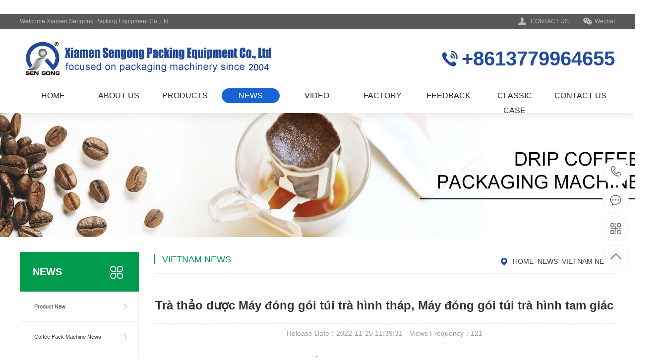

--- FILE ---
content_type: text/html; charset=utf-8
request_url: https://www.quickerpack.com/Vietnam-news/1823.html
body_size: 7095
content:
<!DOCTYPE html PUBLIC "-//W3C//DTD XHTML 1.0 Transitional//EN" "http://www.w3.org/TR/xhtml1/DTD/xhtml1-transitional.dtd">
<html xmlns="http://www.w3.org/1999/xhtml">
<head>
<meta http-equiv="Content-Type" content="text/html; charset=utf-8" />
<title>Trà thảo dược Máy đóng gói túi trà hình tháp, Máy đóng gói túi trà hình tam giác</title>
<meta name="keywords" content="Trà thảo dược Máy đóng gói túi trà hình tháp, Máy đóng gói túi trà hình tam giác" />
<meta name="description" content="Trà thảo dược Máy đóng gói túi trà hình tháp, Máy đóng gói túi trà hình tam giác,Máy đóng gói trà túi lọc kim tự tháp cung cấp nhiều hệ thống cân với độ chính xác hàng đầu, phù hợp lý tưởng với trà lá dài, thảo mộc cũng như bất kỳ loại trà cao cấp nào." />
<meta name="viewport" content="width=1380">
<link href="/skin/css/style.css" rel="stylesheet">
<link href="/skin/css/aos.css" rel="stylesheet">
<link href="/skin/css/common.css" rel="stylesheet">
<script src="/skin/js/jquery.js"></script>
<script src="/skin/js/jquery.superslide.2.1.1.js"></script>
<script src="/skin/js/common.js"></script>
<script src="/skin/js/jquery.tips.js"></script>
<script src="/skin/js/jquery.validator.js"></script>
<script src="/skin/js/zh_cn.js"></script>

</head>
<body>
﻿<!--顶部开始-->

<div class="header_main">
 <div class="header w1200 clearfix">
 <ul class="ksdh fr">
 <li class="lxwm"><s class="icon"></s> <a href="/contact/" title="CONTACT US">CONTACT US</a> </li>
 <span>|</span>
 <li><a class="mobile" href="javascript:;"><s class="icon"></s>Wechat</a>
 <div class="imgbox"><img src="/skin/images/erweima.png" alt="Trà thảo dược Máy đóng gói túi trà hình tháp, Máy đóng gói túi trà hình tam giác"/>
 <p><b>WeChat：+8605925523433</b>Wechat QR code,Contact us</p>
 </div>
 </li>

 </ul>
 <span>Welcome Xiamen Sengong Packing Equipment Co.,Ltd</span></div>
</div>
<!--顶部结束--> 

<!--头部开始-->
<div class="top_main">
 <div class="top w1200 clearfix">
 <div class="logo fl" aos="fade-right" aos-easing="ease" aos-duration="700"><a href="/" title="Trà thảo dược Máy đóng gói túi trà hình tháp, Máy đóng gói túi trà hình tam giác"><img src="/skin/images/logo.png" alt="Trà thảo dược Máy đóng gói túi trà hình tháp, Máy đóng gói túi trà hình tam giác"></a></div>
 <div class="webtel fr" aos="fade-left" aos-easing="ease" aos-duration="700"><span class="icon"></span><b>+8613779964655</b></div>
 </div>
 <!--导航开始-->
 <div id="nav" class="nav w1200">
 <ul class="navlist clearfix">
 	  
 <li id="cur" ><a href="/" title="HOME">HOME</a></li>
  
 <li class="">
 <a href="/about/" title="ABOUT US">ABOUT US</a>
 
 <div class="subnav"> 
 
 <a href="/Sales_network/" title="Sales Network">Sales Network</a> 
 
 <a href="/about01/" title="Cooperation Brand">Cooperation Brand</a> 
 
 </div>
 
 </li>
 
 <li class="">
 <a href="/product/" title="PRODUCTS">PRODUCTS</a>
 
 <div class="subnav"> 
 
 <a href="/Triangle-Tea-Packaging-Machine/" title="Triangle Tea Packaging Machine">Triangle Tea Packaging Machine</a> 
 
 <a href="/Drip-Coffee-Packaging-Machine/" title="Drip Coffee Packaging Machine">Drip Coffee Packaging Machine</a> 
 
 <a href="/Tea-Bag-Packing-Machine/" title="Tea Bag Packing Machine">Tea Bag Packing Machine</a> 
 
 </div>
 
 </li>
 
 <li class="hover">
 <a href="/news/" title="NEWS">NEWS</a>
 
 <div class="subnav"> 
 
 <a href="/news1/" title="Product New">Product New</a> 
 
 <a href="/drip-coffee-bag-packing-machine/" title="Coffee Pack Machine News">Coffee Pack Machine News</a> 
 
 <a href="/Tea-Bag-Pack-Machine/" title="Tea Pack Machine News">Tea Pack Machine News</a> 
 
 </div>
 
 </li>
 
 <li class="">
 <a href="/Video/" title="VIDEO">VIDEO</a>
 
 </li>
 
 <li class="">
 <a href="/Factory_Shots/" title="FACTORY">FACTORY</a>
 
 </li>
 
 <li class="">
 <a href="/messages/" title="FEEDBACK">FEEDBACK</a>
 
 </li>
 
 <li class="">
 <a href="/CLASSIC_CASE/" title="CLASSIC CASE">CLASSIC CASE</a>
 
 </li>
 
 <li class="">
 <a href="/contact/" title="CONTACT US">CONTACT US</a>
 
 </li>
 
 </ul>
 </div>
 <!--导航结束--> 
</div>
<!--头部结束-->  
<!--内页大图开始-->
<div class="nybanner" style="background-image: url(/skin/images/nybanner2.jpg);"></div>
<!--内页大图结束-->
<div class="wrapper">
 <div class="w1200 clearfix"> ﻿<div class="left fl"> 
 <!--栏目分类开始-->
 <div class="submenubox">
 <div class="left_title"><s class="icon fr"></s>
 <h3>NEWS</h3>
 </div>
 <div class="submenu">
 <ul class="list">
             
        
 <li><a href="/news1/" class="sub1">Product New</a></li>
        
            
        
 <li><a href="/drip-coffee-bag-packing-machine/" class="sub1">Coffee Pack Machine News</a></li>
        
            
        
 <li><a href="/Tea-Bag-Pack-Machine/" class="sub1">Tea Pack Machine News</a></li>
        
    
 </ul>
 </div>
 </div>
 <!--栏目分类结束--> 
 
 <!--推荐产品开始-->
 <div class="leftbox leftnews">
 <div class="left_title">
 <h3>Recommended Products</h3>
 </div>
 <div class="leftprocomt clearfix">
 <ul>
  
 
 <li> <a href="/Triangle-Tea-Packaging-Machine/16.html" title="C21DX Automatic Pyramid Tea Bag Packing Machine with Outer Envelope"><img src="/uploads/210201/2-210201153QT53.jpg" alt="C21DX Automatic Pyramid Tea Bag Packing Machine with Outer Envelope">
 <p >C21DX Automatic Pyramid Tea Ba···</p>
 </a></li>
  
  
 
 <li style="margin-right:0px;"> <a href="/Tea-Bag-Packing-Machine/49.html" title="C18 Automatic Multi-function Tea Bag Packing Machine"><img src="/static/upload/image/20230505/1683270169172897.jpg" alt="C18 Automatic Multi-function Tea Bag Packing Machine">
 <p >C18 Automatic Multi-function T···</p>
 </a></li>
  
  
 
 <li> <a href="/Drip-Coffee-Packaging-Machine/39.html" title="C19D Automatic Drip Coffee Bag Packing Machine with Outer En"><img src="/static/upload/image/20230505/1683269938918084.jpg" alt="C19D Automatic Drip Coffee Bag Packing Machine with Outer En">
 <p >C19D Automatic Drip Coffee Bag···</p>
 </a></li>
  
  
 
 <li style="margin-right:0px;"> <a href="/Triangle-Tea-Packaging-Machine/157.html" title="C87DX Pyramid Herbal Tea Bag Tea Packing Machine with Outer Envelop"><img src="/static/upload/image/20220719/1658196691911780.jpg" alt="C87DX Pyramid Herbal Tea Bag Tea Packing Machine with Outer Envelop">
 <p >C87DX Pyramid Herbal Tea Bag T···</p>
 </a></li>
  
 
 </ul>
 </div>
 </div>
 <!--推荐产品结束--> 
 
 <!--联系我们开始-->
 <div class="leftbox">
 <div class="left_title">
 <h3>Contact us</h3>
 </div>
 <div class="cont">
 <div class="img"><img src="/skin/images/erweima.png" alt="Trà thảo dược Máy đóng gói túi trà hình tháp, Máy đóng gói túi trà hình tam giác"/></div>
 <strong>Email：</strong>sales@quickerpack.com<br>
 <strong>TEL：</strong>+8613779964655<br>
 <strong>Add：</strong>228, Tianfeng Road, North Industrial Zone, Jimei District, Xiamen, Fujian, China. <a class="zx" href="http://wpa.qq.com/msgrd?v=3&uin=13967956&site=qq&menu=yes"><em class="icon"></em>Online consultation</a></div>
 </div>
 <!--联系我们结束--> 
</div>

 <div class="right fr showNews">
 <div class="right_title clearfix">
 <div class="sitepath fr"> <em class="home icon"></em><a href="/">Home</a>><a href="/news/">NEWS</a>><a href="/Vietnam-news/">Vietnam news</a></div>
 <h3>Vietnam news</h3>
 </div>
 <!--文章内容开始-->
 <div class="cont single">
 <div class="arctitle">
 <h1 class="title">Trà thảo dược Máy đóng gói túi trà hình tháp, Máy đóng gói túi trà hình tam giác</h1>
 <div class="mark"><span>Release Date：2022-11-25 11:39:31</span>　<span>Views Frequency：<i id="hits">121</i></span></div>
 </div>
 <div class="showContxt"> <p style="white-space: normal;">C28DX Máy đóng gói dạng kim tự tháp nylon/túi phẳng bên trong và bên ngoài tự động</p><p style="white-space: normal;">&nbsp;</p><p style="white-space: normal;"><img src="https://www.quickerpack.com/static/upload/image/20221125/1669346483186541.png" title="Máy đóng gói túi trà hình tam giác" alt="Máy đóng gói túi trà hình tam giác" width="592" height="404" style="width: 592px; height: 404px;"/></p><p style="white-space: normal;"><br/></p><p style="white-space: normal;">lỨng dụng:</p><p style="white-space: normal;">Nó phù hợp cho bao bì túi trà bên trong và bên ngoài cho các sản phẩm như trà lá rời, trà thảo mộc, trà chăm sóc sức khỏe, trà hoa và trà địa phương Trung Quốc như Darjeeling, Assam, Ceylon, v.v.</p><p style="white-space: normal;">tôi Tính năng:</p><p style="white-space: normal;">1. Vật liệu đóng gói của túi bao bì tam giác là nylon, vải không dệt nhập khẩu từ Nhật Bản, không độc hại, không vi khuẩn, chịu nhiệt và là vật liệu cấp thực phẩm chất lượng cao, phù hợp với tiêu chuẩn kiểm tra an toàn quốc gia của chúng tôi.</p><p style="white-space: normal;">2. Máy sử dụng phương pháp niêm phong độc đáo - siêu âm, có thể niêm phong chặt chẽ, an toàn và giảm chiều rộng của mép thừa, tránh lãng phí vật liệu đóng gói.</p><p style="white-space: normal;">tôi Dữ liệu kỹ thuật:</p><p style="white-space: normal;">Loại máy: Dòng máy đóng gói túi trà</p><p style="white-space: normal;">Kiểu máy: C28DX</p><p style="white-space: normal;">Tên máy tính: C28DX Máy đóng gói túi nylon / túi phẳng bên trong và bên ngoài tự động</p><p style="white-space: normal;">Tốc độ đóng gói: 30～50 bao/phút</p><p style="white-space: normal;">Phạm vi chiết rót: 1～10g</p><p style="white-space: normal;">Độ chính xác: ±0.1g/túi</p><p style="white-space: normal;">Chiều rộng cuộn đóng gói: 140, 160, 180(mm)</p><p style="white-space: normal;">Kích thước túi ngoài: W: 80-100mm, L: 90-120mm</p><p style="white-space: normal;">Phương pháp niêm phong: Cắt và niêm phong bằng siêu âm</p><p style="white-space: normal;">Số lượng thiết bị niêm phong: 2 bộ</p><p style="white-space: normal;">Nguồn điện: 220V , 50Hz, 1.85KW</p><p style="white-space: normal;">Cấp khí: 0.6MPa (có thể cấp khí bằng máy nén khí)</p><p style="white-space: normal;">Kích thước: 3000*900*2350mm(L*W*H)</p><p style="white-space: normal;">Trọng lượng máy: 700KGS</p><p style="white-space: normal;">Trà thảo dược Máy đóng gói túi trà hình tháp, Máy đóng gói túi trà hình tam giác</p><p style="white-space: normal;"><br/></p><p style="white-space: normal;"><img alt="" src="https://www.quickerpack.com/uploads/210420/2-210420153930U5.jpg" style="-webkit-tap-highlight-color: rgba(255, 255, 255, 0); margin: 0px; border: 0px; color: rgb(51, 51, 51); font-family: &quot;microsoft yahei&quot;, &quot;Helvetica Neue&quot;, Helvetica, Arial, sans-serif; font-size: 14px; width: 790px; height: 422px;"/><img alt="" src="https://www.quickerpack.com/uploads/210420/2-21042015394E24.jpg" style="-webkit-tap-highlight-color: rgba(255, 255, 255, 0); margin: 0px; border: 0px; color: rgb(51, 51, 51); font-family: &quot;microsoft yahei&quot;, &quot;Helvetica Neue&quot;, Helvetica, Arial, sans-serif; font-size: 14px; width: 790px; height: 779px;"/><img alt="" src="https://www.quickerpack.com/uploads/allimg/210204/2-210204091516191.jpg" style="-webkit-tap-highlight-color: rgba(255, 255, 255, 0); margin: 0px; border: 0px; color: rgb(51, 51, 51); font-family: &quot;microsoft yahei&quot;, &quot;Helvetica Neue&quot;, Helvetica, Arial, sans-serif; font-size: 14px;"/><img alt="" src="https://www.quickerpack.com/uploads/allimg/210204/2-210204091524937.jpg" style="-webkit-tap-highlight-color: rgba(255, 255, 255, 0); margin: 0px; border: 0px; color: rgb(51, 51, 51); font-family: &quot;microsoft yahei&quot;, &quot;Helvetica Neue&quot;, Helvetica, Arial, sans-serif; font-size: 14px;"/><img alt="" src="https://www.quickerpack.com/uploads/allimg/210204/2-210204091532524.jpg" style="-webkit-tap-highlight-color: rgba(255, 255, 255, 0); margin: 0px; border: 0px; color: rgb(51, 51, 51); font-family: &quot;microsoft yahei&quot;, &quot;Helvetica Neue&quot;, Helvetica, Arial, sans-serif; font-size: 14px;"/><img alt="" src="https://www.quickerpack.com/uploads/allimg/210204/2-210204091541B2.jpg" style="-webkit-tap-highlight-color: rgba(255, 255, 255, 0); margin: 0px; border: 0px; color: rgb(51, 51, 51); font-family: &quot;microsoft yahei&quot;, &quot;Helvetica Neue&quot;, Helvetica, Arial, sans-serif; font-size: 14px;"/><img alt="" src="https://www.quickerpack.com/uploads/allimg/210202/2-210202135A3Q7.jpg" style="-webkit-tap-highlight-color: rgba(255, 255, 255, 0); margin: 0px; border: 0px; color: rgb(51, 51, 51); font-family: &quot;microsoft yahei&quot;, &quot;Helvetica Neue&quot;, Helvetica, Arial, sans-serif; font-size: 14px; width: 790px; height: 914px;"/><img alt="" src="https://www.quickerpack.com/uploads/allimg/210202/2-210202135F2242.jpg" style="-webkit-tap-highlight-color: rgba(255, 255, 255, 0); margin: 0px; border: 0px; color: rgb(51, 51, 51); font-family: &quot;microsoft yahei&quot;, &quot;Helvetica Neue&quot;, Helvetica, Arial, sans-serif; font-size: 14px; width: 790px; height: 966px;"/><img alt="" src="https://www.quickerpack.com/uploads/allimg/210702/2-210F2163520307.jpg" style="-webkit-tap-highlight-color: rgba(255, 255, 255, 0); margin: 0px; border: 0px; color: rgb(51, 51, 51); font-family: &quot;microsoft yahei&quot;, &quot;Helvetica Neue&quot;, Helvetica, Arial, sans-serif; font-size: 14px; width: 790px; height: 704px;"/><img alt="" src="https://www.quickerpack.com/uploads/allimg/210202/2-210202135I3296.jpg" style="-webkit-tap-highlight-color: rgba(255, 255, 255, 0); margin: 0px; border: 0px; color: rgb(51, 51, 51); font-family: &quot;microsoft yahei&quot;, &quot;Helvetica Neue&quot;, Helvetica, Arial, sans-serif; font-size: 14px; width: 790px; height: 636px;"/><img alt="" src="https://www.quickerpack.com/uploads/allimg/210202/2-210202135J2Z9.jpg" style="-webkit-tap-highlight-color: rgba(255, 255, 255, 0); margin: 0px; border: 0px; color: rgb(51, 51, 51); font-family: &quot;microsoft yahei&quot;, &quot;Helvetica Neue&quot;, Helvetica, Arial, sans-serif; font-size: 14px; width: 790px; height: 772px;"/><img alt="" src="https://www.quickerpack.com/uploads/allimg/210906/2-210Z611431R10.jpg" style="-webkit-tap-highlight-color: rgba(255, 255, 255, 0); margin: 0px; border: 0px; color: rgb(51, 51, 51); font-family: &quot;microsoft yahei&quot;, &quot;Helvetica Neue&quot;, Helvetica, Arial, sans-serif; font-size: 14px; width: 790px; height: 627px;"/></p><div class="container5" style="white-space: normal;"><iframe width="962" height="541" src="https://www.youtube.com/embed/PP9SRu87MaY?rel=0" frameborder="0" allowfullscreen="" class="video"></iframe></div> 
 <!--留言开始--> 
<div class="contents">
 <div class="met-feedback">
 <div class="met-feedback-body">
 <form class="form_book" action="/message/" enctype="multipart/form-data" method="post">

 <div class="form-group">
 <div><p>Get the latest price? We'll respond as soon as possible(within 12 hours)</p>
 <input name="contacts" id="name" class="form-control" type="text" placeholder="What's your name?">
 </div>
 </div>
 <div class="form-group">
 <div>
 <input name="mobile" id="tel" class="form-control" type="text" placeholder="Best contact number:">
 </div>
 </div>
 <div class="form-group">
 <div>
 <input name="email" id="email" class="form-control" type="text" placeholder="Your best contact email:">
 </div>
 </div>
 <div class="form-group">
 <div> 
 <textarea name="content" id="content" class="form-control" placeholder="What do you wish to enquire about?" data-fv-notempty="true" rows="5"></textarea> 
 </div>
 </div>

 <div class="form-group margin-bottom-0">
 <input type="submit" id="tj" class="btn btn-primary btn-lg btn-block btn-squared" value="Send Message">
 </div>
 </form>
 <script>
				$(function(){
					$('#tj').click(function(){
						//alert(1)
						if($('#name').val()==''){alert('Please enter your name.'); $("#name").focus(); return false;}
						if ($("#tel").val()=="") { alert("Please enter your mobile phone."); $("#tel").focus(); return false;} 
						if ($("#email").val()=="") { alert("Please enter your e-mail."); return false;} 
						if (!$("#email").val().match(/^\w+((-\w+)|(\.\w+))*\@[A-Za-z0-9]+((\.|-)[A-Za-z0-9]+)*\.[A-Za-z0-9]+$/)) { alert("E-mail format is incorrect."); $("#email").focus(); return false;} 
						if($('#content').val()==''){alert('Please enter the message content！');return false;}
					})
				})
			</script>
 </div>
 </div>
 </div>

 <!--留言结束--> 


</div>

 </div>
 <!--文章内容结束--> 
 </div>
 </div>
</div>
﻿<!--页尾开始-->

<div class="footer_main"> 

 
 <div class="bottom_main" aos="fade-up" aos-easing="ease" aos-duration="700">
 <div class="bottom w1200 clearfix"> 
 <!--底部导航开始-->
 <div class="bNav fl"> 
 
 <dl class="item" >
 <dt><a href="/about/" title="ABOUT US">ABOUT US</a></dt>
 
 <dd><a href="/Sales_network/" title="Sales Network">Sales Network</a></dd>
 
 <dd><a href="/about01/" title="Cooperation Brand">Cooperation Brand</a></dd>
 
 </dl>
 
 <dl class="item" >
 <dt><a href="/product/" title="PRODUCTS">PRODUCTS</a></dt>
 
 <dd><a href="/Triangle-Tea-Packaging-Machine/" title="Triangle Tea Packaging Machine">Triangle Tea Packaging Machine</a></dd>
 
 <dd><a href="/Drip-Coffee-Packaging-Machine/" title="Drip Coffee Packaging Machine">Drip Coffee Packaging Machine</a></dd>
 
 <dd><a href="/Tea-Bag-Packing-Machine/" title="Tea Bag Packing Machine">Tea Bag Packing Machine</a></dd>
 
 <dd><a href="/Shrink-Wrapping-Machine/" title="Shrink Wrapping Machine">Shrink Wrapping Machine</a></dd>
 
 <dd><a href="/Multilane-Packing-Machine/" title="Multilane Packing Machine">Multilane Packing Machine</a></dd>
 
 <dd><a href="/Granule-Packing-Machine/" title="Granule Packing Machine">Granule Packing Machine</a></dd>
 
 <dd><a href="/Powder-Packing-Machine/" title="Powder Packing Machine">Powder Packing Machine</a></dd>
 
 <dd><a href="/Others/" title="Others">Others</a></dd>
 
 </dl>
  </div>
 <!--底部导航结束--> 
 
 <!--联系方式开始-->
 <div class="contact_info fl">
 <p class="p1">Counseling Hotline</p>
 <p class="dh">+8613779964655</p>
 <p class="tel">E-Mail：sales@quickerpack.com</p>
 <p class="tel">Mobile：+8613779964655</p>
 <p class="tel">TEL：+8613779964655</p>
 <p class="tel">Addess：228, Tianfeng Road, North Industrial Zone, Jimei District, Xiamen, Fujian, China.</p>
 </div>
 <!--联系方式结束--> 
 
 <!--二维码开始--> 
 <!---->
 <div class="ewm fl">
 <dl>
 <dt><img src="/skin/images/erweima.png"/></dt>
 <dd>Wechat QR code</dd>
 </dl>
 </div>
 <!--二维码结束--> 
 </div>
 </div>
 
 <!--版权开始-->
 <div class="copyright_main">
 <div class="copyright w1200 clearfix">
 <p class="fl">CopyRight 2004-2025 Xiamen Sengong Packing Equipment Co.,Ltd All Rights Reserved　 <a href="/sitemap.xml" target="_blank">XML MAP</a> </p>
 <p class="fr"><a href="https://www.quickerpack.com/" target="_blank" title="Pyramid tea bag packing machine">Pyramid tea bag packing machine</a>
 <p class="fr"><a href="https://www.quickerpack.com/" target="_blank" title="Drip coffee bag packing machine">Drip coffee bag packing machine</a>　<!--统计代码放置--><script charset="UTF-8" id="LA_COLLECT" src="//sdk.51.la/js-sdk-pro.min.js"></script>
<script>LA.init({id: "JhPlzgz3VEymUX5x",ck: "JhPlzgz3VEymUX5x"})</script></p>
 </div>
 </div>
 <!--版权结束--> 
</div>
<!--页尾结束--> 

<!--浮动客服开始-->
<dl class="toolbar" id="toolbar">
 <dd><a class="slide tel slide-tel" href="javascritp:void(0);"><i><span></span></i>+8613779964655</a></dd>
 <dd><a href="https://www.quickerpack.com/message/"><i class="qq"><span></span></i></a></dd>
 <dd><i class="code"><span></span></i>
 <ul class="pop pop-code">
 <li><img src="/skin/images/erweima.png"/>
 <h3><b>Wechat：+8605925523433</b>Wechat QR code</h3>
 </li>
 </ul>
 </dd>
 <dd> <a href="javascript:;"><i id="gotop" class="top"><span></span></i></a></dd>
</dl>
<!--浮动客服结束--> 
<script src="/skin/js/aos.js"></script> 
<script src="/skin/js/app.js"></script> 
<script type="text/javascript">
 AOS.init({
 easing: 'ease-out-back',
 duration: 1000
});
</script>
<!-- Go to www.addthis.com/dashboard to customize your tools -->
<script type="text/javascript" src="//s7.addthis.com/js/300/addthis_widget.js#pubid=ra-578debc08e219330"></script>

</body>
</html>

--- FILE ---
content_type: text/css
request_url: https://www.quickerpack.com/skin/css/style.css
body_size: 12847
content:

@charset "UTF-8";
body {
	overflow-x: hidden;
	overflow-y: auto;
}
body, p, form, textarea, h1, h2, h3, h4, h5, dl, dd {
	margin: 0px;
}
input, button, ul, ol {
	margin: 0px;
	padding: 0px;
}
body, input, button, form {
	font-size: 14px;
	line-height: 28px;
	font-family: "microsoft yahei", 'Helvetica Neue', Helvetica, Arial, sans-serif;
	color: #333;
}
h1, h2, h3, h4, h5, h6, font {
	font-weight: normal;
}
ul, ol, li {
	list-style: none;
}
input {
	background: none;
	border: 0 none;
}
img, iframe {
	border: 0px;
}
em, i {
	font-style: normal;
}
button, input, select, textarea {
	font-size: 100%;
}
table {
	border-collapse: collapse;
	border-spacing: 0;
}
.red {
	color: #e74037;
}
.fl {
	float: left;
}
.fr {
	float: right;
}
.tac {
	text-align: center;
}
.tar {
	text-align: right;
}
.poa {
	position: absolute;
}
.por {
	position: relative;
}
.hidden {
	display: none;
}
.hide {
	display: none !important;
}
.w1200 {
	width: 1200px;
	margin: 0 auto;
}
.g-ico {
	background: url(../images/g-ico.png) no-repeat;
	display: inline-block;
	vertical-align: middle;
}
.icon {
	vertical-align: middle;
	background: url(../images/icon.png) no-repeat;
	display: inline-block;
}
a {
	color: #333;
	text-decoration: none;
}
a:hover {
	color: #009b4c;
	text-decoration: none;
}
a:visited {
	text-decoration: none;
}
.ease, .ease * {
	-webkit-transition: all ease 300ms;
	-moz-transition: all ease 300ms;
	-ms-transition: all ease 300ms;
	-o-transition: all ease 300ms;
	transition: all ease 300ms;
}
.noease, .noease * {
	-webkit-transition: none;
	-moz-transition: none;
	-ms-transition: none;
	-o-transition: none;
	transition: none;
}
:-moz-placeholder {
color: #cccccc;
}
::-moz-placeholder {
color: #cccccc;
}
input:-ms-input-placeholder, textarea:-ms-input-placeholder {
color: #cccccc;
}
input::-webkit-input-placeholder, textarea::-webkit-input-placeholder {
color: #cccccc;
}
/*清除浮动*/
.clearfix {
*zoom: 1;
}
.clearfix:after {
	visibility: hidden;
	display: block;
	font-size: 0;
	content: " ";
	clear: both;
	height: 0;
}
.global-wrap {
	position: relative;
	min-height: 100%;
	clear: both;
}
.ielt7 .global-wrap {
	height: 100%;
}
.content-wrapper {
	width: 1220px;
	margin: 0 auto;
}
@media screen and (min-width: 1460px) {
.content-wrapper {
	width: 1460px;
}
}
/***************top and bottom css*********************/
.dialog-layout {
	width: 100%;
	height: 100%;
	position: fixed;
	z-index: 100;
	top: 0;
	left: 0;
	background: #000;
	opacity: 0.3;
	filter: alpha(opacity=30);
}
/*header_main*/
.header_main {
	width: 100%;
	position: relative;
	z-index: 999;
	background: #595959;
	height: 30px;
	line-height: 30px;
	font-size: 12px;
	color: #b8b8b8;
}
.header_main .header {
	position: relative;
}
.header_main .ksdh {
	color: #b8b8b8;
}
.header_main .ksdh li {
	display: inline-block;
	color: #b8b8b8;
	line-height: 30px;
	position: relative;
}
.header_main .ksdh li a {
	display: inline-block;
	color: #b8b8b8;
}
.header_main .ksdh li s {
	display: block;
	width: 45px;
	height: 40px;
}
.header_main .ksdh a:hover {
	color: #009b4c;
}
.header_main .ksdh .lxwm s {
	background-position: -60px 0;
	width: 18px;
	height: 18px;
	display: inline-block;
	margin-right: 5px;
}
.header_main .ksdh .wzmap s {
	background-position: -90px 0;
	width: 17px;
	height: 18px;
	display: inline-block;
	margin-right: 5px;
}
.header_main .ksdh .mobile s {
	background-position: 0 0;
	width: 18px;
	height: 18px;
	display: inline-block;
	margin-right: 5px;
}
.header_main .ksdh span {
	display: inline-block;
	padding: 0 10px;
	color: #999;
}
.header_main li .imgbox {
filter: progid:DXImageTransform.Microsoft.Shadow(color=#4c91c0, direction=120, strength=5);
	opacity: 0;
	visibility: hidden;
	transition: all .6s ease 0s;
	transform: translate3d(0, 10px, 0);
	-moz-transform: translate3d(0, 10px, 0);
	-webkit-transform: translate3d(0, 10px, 0);
}
.header_main li:hover .imgbox {
	opacity: 1;
	visibility: visible;
	transform: translate3d(0, 0, 0);
	-moz-transform: translate3d(0, 0, 0);
	-webkit-transform: translate3d(0, 0, 0);
}
.header_main .imgbox {
	width: 160px;
	position: absolute;
	background: #fff;
	-moz-border-radius: 5px;
	-webkit-border-radius: 5px;
	border-radius: 0 0 5px 5px;
	text-align: center;
	color: #009b4c;
	padding: 10px;
	top: 30px;
	left: -15px;
	box-shadow: 0 2px 20px rgba(0, 0, 0, 0.1);
}
.header_main .imgbox img {
	width: 160px;
	height: 160px;
	display: block;
	margin: 0 auto;
}
.header_main .imgbox p {
	font-size: 16px;
	line-height: 20px;
}
.header_main .imgbox p b {
	display: block;
	font-size: 14px;
	font-weight: normal;
	line-height: 20px;
}
/*top_mian*/
.top_main {
	width: 100%;
	background: #fff;
	box-shadow: 0 2px 20px rgba(0, 0, 0, 0.1);
	position: relative;
	z-index: 10;
}
.top_main .top {
	padding-top: 20px;
}
.top_main .webtel {
	padding-top: 20px;
}
.top_main .webtel span {
	width: 32px;
	height: 32px;
	display: inline-block;
	margin-right: 8px;
	background-position: 0 -30px;
}
.top_main .webtel b {
	font-size: 40px;
	color: #21499d;
	display: inline-block;
	font-family: "AvantGardeITVbyBT Book", arial;
	line-height: 40px;
	vertical-align: middle;
}
.top_main .logo {
	display: block;
}
.top_main .logo a {
	display: block;
}
.top_main .logo img {
	width: 100%;
	height: 100%;
	display: block;
}
.top_main .nav {
	line-height: 54px;
}
.top_main .nav li {
	float: left;
	display: inline-block;
	list-style: none;
	font-size: 16px;
	text-align: center;
	position: relative;
	padding: 20px 8px;
}
.top_main .nav li a {
	width: 117px;
	display: block;
	text-align: center;
	position: relative;
	color: #222;
	height: 30px;
	line-height: 30px;
	-moz-border-radius: 30px;
	-webkit-border-radius: 30px;
	border-radius: 30px;
}
.top_main .nav li.hover a, .top_main .nav li:hover a {
	color: #fff;
	background: #1864d6;
}
.top_main .nav li .subnav {
	background: #fff;
	border-top: 2px solid #0b3677;
	box-shadow: 0 13px 42px 11px rgba(0, 0, 0, 0.05);
	height: auto;
	left: 0;
	overflow: hidden;
	position: absolute;
	top: 100%;
	width: 100%;
	z-index: 199;
}
.top_main .nav li .subnav {
filter: progid:DXImageTransform.Microsoft.Shadow(color=#4c91c0, direction=120, strength=5);
	opacity: 0;
	visibility: hidden;
	transition: all .6s ease 0s;
	transform: translate3d(0, 10px, 0);
	-moz-transform: translate3d(0, 10px, 0);
	-webkit-transform: translate3d(0, 10px, 0);
}
.top_main .nav li:hover .subnav {
	opacity: 1;
	visibility: visible;
	transform: translate3d(0, 0, 0);
	-moz-transform: translate3d(0, 0, 0);
	-webkit-transform: translate3d(0, 0, 0);
}
.top_main .nav li .subnav a {
	-moz-border-radius: 0;
	-webkit-border-radius: 0;
	border-radius: 0;
	color: #666;
	display: block;
	font-size: 13px;
	font-weight: 500;
	line-height: 40px;
	height: 40px;
	padding: 0;
	transition: all 0.2s ease-in-out 0s;
	width: 100%;
	border-bottom: 1px solid #eee;
	background: #fff;
}
.top_main .nav li .subnav a:hover {
	color: #63b670;
	background: #f9f9f9;
	text-indent: 10px;
}
.contactPage {
	padding: 0 0 0;
}
.contactPage .bcontact {
	padding-top: 30px;
	margin-bottom: 30px;
}
.contactPage .txtcon img {
	max-width: 100%;
}
.contactPage .t2 {
	padding: 58px 0 48px;
	text-align: center;
}
.contactPage .t2 .titb {
	font-size: 30px;
	margin-bottom: 16px;
}
.contactPage .t2 .txt {
	font-size: 14px;
	line-height: 24px;
}
.contactPage .t2 .txt span {
	font-weight: bold;
	color: #009b4c;
	padding: 0 5px;
}
.contactPage .t2 .entit {
	text-transform: uppercase;
	font-size: 18px;
	color: #999;
}
.contactPage .mapArea {
	width: 100%;
	height: 400px;
	margin-top: 40px;
}
.contactPage .mapArea #allmap {
	width: 100%;
	height: 400px;
}
.formData {
	padding-bottom: 20px;
}
.formData .item {
	float: left;
	color: #999;
	font-weight: normal;
	width: 425px;
	height: 56px;
	line-height: 56px;
	border: 1px solid #e5e5e5;
	margin-right: 76px;
	margin-bottom: 45px;
	position: relative;
}
.formData .item label {
	padding-left: 15px;
	position: absolute;
	left: 0;
	top: 0;
	z-index: 11;
	text-align: center;
	display: block;
	margin: 0;
	height: 56px;
	line-height: 56px;
	font-size: 18px;
	color: #cccccc;
}
.formData .item input {
	outline: none;
	line-height: 38px;
	height: 38px;
	font-size: 18px;
}
.formData .item .txt {
	width: 355px;
	height: 56px;
	line-height: 56px;
	display: block;
	background: none;
	padding-left: 70px;
	border: 0 none;
	color: #999;
}
.formData .item .red {
	position: absolute;
	right: 15px;
	top: 0;
	color: #ff0000;
	z-index: 11;
}
.formData .item.mr0 {
	margin-right: 0;
}
.formData .msg-box {
	position: absolute;
	left: 0;
	top: 0px;
}
.formData .liuyan {
	width: 928px;
	height: 260px;
	border: 1px solid #e5e5e5;
	float: left;
}
.formData .liuyan label {
	text-align: right;
	display: block;
}
.formData .liuyan textarea {
	width: 908px;
	height: 234px;
	line-height: 35px;
	padding: 12px 10px;
	text-indent: 100px;
	font-size: 18px;
	font-family: "microsoft yahei";
	color: #333;
	border: 0 none;
	overflow: hidden;
	background: none;
	resize: none;
	display: block;
	outline: none;
}
.formData .bot {
	width: 100%;
}
.formData .sub {
	width: 232px;
	line-height: 54px;
	margin-right: 2px;
	text-align: center;
	background: #009b4c;
	border: 2px solid #009b4c;
	color: #FFF;
	cursor: pointer;
	font-size: 18px;
	display: block;
	-webkit-transition: all ease 300ms;
	-moz-transition: all ease 300ms;
	-ms-transition: all ease 300ms;
	-o-transition: all ease 300ms;
	transition: all ease 300ms;
}
.formData .sub:hover {
	color: #009b4c;
	background: none;
}
.formData .yzm {
	width: 432px;
}
.formData .yzm .txt {
	padding-left: 80px;
}
.formData .yzm img {
	position: absolute;
	right: 0;
	top: 0;
	height: 56px;
	border: 0px;
	display: block;
}
/*footer_main*/
.footer_main {
	width: 100%;
	padding-bottom: 0;
	background: #0b3677;
	color: #fff;
	border-top: 8px solid #0c469c;
}
.footer_main .links {
	padding: 20px 0;
	font-size: 16px;
	border-bottom: 1px solid #0e49a2;
}
.footer_main .links span {
	color: #fff;
	font-weight: bold;
	display: inline-block;
}
.footer_main .links a {
	display: inline-block;
	font-size: 14px;
	color: #fff;
	padding-right: 10px;
}
.footer_main .links a:hover {
	color: #ed8e06;
}
.bottom_main {
	border-top: 1px solid #20803f;
	padding: 56px 0;
}
.bottom_main .bNav {
	width: 558px;
	height: 180px;
	border-right: 1px solid #186631;
}
.bottom_main .bNav dl {
	display: inline-block;
	float: left;
	width: 240px;
	overflow: hidden;
	text-align: left;
	padding-top: 10px;
}
.bottom_main .bNav dl dt {
	height: 16px;
	display: block;
	padding-bottom: 25px;
}
.bottom_main .bNav dl dt a {
	display: block;
	font-size: 16px;
	color: #fff;
	line-height: 16px;
}
.bottom_main .bNav dl dd {
	display: block;
	height: 14px;
	padding-bottom: 14px;
}
.bottom_main .bNav dl dd a {
	display: block;
	font-size: 14px;
	color: #fff;
	line-height: 14px;
}
.bottom_main .bNav dl dd a:hover {
	color: #ed8e06;
}
.bottom_main .ewm {
	width: 140px;
	height: 180px;
	text-align: center;
	padding-left: 35px;
	border-left: 1px solid #20803f;
}
.bottom_main .ewm dl {
	float: left;
	display: block;
	margin-right: 30px;
}
.bottom_main .ewm dl:nth-child(2) {
	margin-right: 0px;
}
.bottom_main .ewm dl:first-child+dl {
	margin-right: 0px;
}
.bottom_main .ewm dl dt {
	width: 140px;
	height: 140px;
	background-color: #fff;
	text-align: center;
}
.bottom_main .ewm dl dt img {
	width: 130px;
	height: 130px;
	display: inline-block;
	background-size: 100%;
	margin-top: 5px;
}
.bottom_main .ewm dl dd {
	font-size: 14px;
	color: #fff;
	line-height: 24px;
	padding-top: 10px;
}
.bottom_main .contact_info {
	width: 350px;
	height: 180px;
	padding-left: 80px;
	border-left: 1px solid #264c67;
	border-right: 1px solid #264c67;
}
.bottom_main .contact_info p.p1 {
	font-size: 14px;
	color: #fff;
	line-height: 14px;
	padding-top: 10px;
}
.bottom_main .contact_info p.dh {
	font-size: 36px;
	color: #ed8e06;
	font-family: "Arial";
	line-height: 36px;
	padding-top: 4px;
	font-weight: bold;
	padding-bottom: 12px;
}
.bottom_main .contact_info h3 {
	font-size: 20px;
	padding-top: 8px;
}
.bottom_main .contact_info p.tel {
	font-size: 14px;
	color: #fff;
	line-height: 22px;
	width: 250px;
}
.bottom_main .contact_info i {
	display: block;
	padding-top: 8px;
	font-size: 14px;
	color: #fff;
}
.bottom_main .contact_info i a {
	display: inline-block;
	color: #fff;
	padding-right: 12px;
}
.copyright_main {
	background: #092b5f;
	height: 40px;
	line-height: 40px;
	color: #a7beac;
	font-size: 12px;
}
.copyright_main a {
	color: #a7beac;
}
.copyright_main a:hover {
	color: #ed8e06;
}
/***********top and bottom css end***********/
/***********index css ***********/
.banner_main {
	width: 100%;
	position: relative;
	z-index: 3;
}
.banner {
	width: 100%;
	min-width: 1000px;
	position: relative;
	overflow: hidden;
	z-index: 0;
	height: 550px;
}
.banner .list {
	max-height: 550px;
	overflow: hidden;
}
.banner li {
	width: 100%;
	position: absolute;
	z-index: 1;
	overflow: hidden;
}
.banner li img {
	width: 1920px;
	display: block;
	position: relative;
	left: 50%;
	margin-left: -960px;
	top: 0;
}
.banner li a {
	width: 100%;
	display: block;
}
.banner .tip {
	width: 100%;
	height: 20px;
	text-align: center;
	position: absolute;
	left: 0;
	bottom: 4%;
	z-index: 10;
}
.banner .tip span {
	width: 15px;
	height: 15px;
	overflow: hidden;
	margin: 0 5px;
	display: inline-block;
	cursor: pointer;
	vertical-align: top;
	text-indent: -1000px;
	-moz-border-radius: 100%;
	-webkit-border-radius: 100%;
	border-radius: 100%;
	border: 3px solid #fff;
}
.banner .tip span.cur {
	background: #2365c7;
}
.banner .prev, .banner .next {
	width: 24px;
	height: 44px;
	position: absolute;
	z-index: 12;
	top: 50%;
	margin-top: -22px;
	cursor: pointer;
	background-position: -48px -30px;
	display: none;
	-webkit-transition: all .0s ease-in-out 0s;
	-moz-transition: all .0s ease-in-out 0s;
	transition: all .0s ease-in-out 0s;
}
.banner .prev {
	left: 3%;
	background-position: -48px -30px;
}
.banner .prev:hover {
	background-position: -48px -80px;
}
.banner .next {
	right: 3%;
	background-position: -80px -30px;
}
.banner .next:hover {
	background-position: -80px -80px;
}
.index {
	width: 100%;
	overflow: hidden;
}
.index .title {
	text-align: center;
	width: 100%;
	margin-bottom: 40px;
	position: relative;
}
.index .title h3 {
	font-size: 50px;
	font-weight: bold;
	display: block;
	line-height: 60px;
}
.index .title h3 b {
	display: inline-block;
	color: #0b3677;
}
.index .title h4 {
	font-size: 20px;
	font-weight: normal;
	padding-top: 20px;
	display: block;
	
}
.index .title s {
	position: absolute;
	top: 12px;
	display: block;
	background: url(../images/line.png) no-repeat;
	width: 124px;
	height: 42px;
}
.index .title .line_lef {
	left: 50%;
	margin-left: -392px;
}
.index .title .line_rig {
	right: 50%;
	margin-right: -392px;
}
.index .menu {
	overflow: hidden;
	padding-bottom: 20px;
	padding-top: 20px;
}
.index .menu ul {
	text-align: center;
}
.index .menu li {
	width: 220px;
	height: 40px;
	line-height: 40px;
	margin: 0 5px 10px;
	display: inline-block;
}
.index .menu li:first-child {
	margin-left: 0;
}
.index .menu li:last-child {
	margin-right: 0;
}
.index .menu li a {
	display: block;
	border: 1px solid #dcdcdc;
	text-align: center;
	-moz-border-radius: 5px;
	-webkit-border-radius: 5px;
	border-radius: 5px;
	overflow: hidden;
	height: 40px;
	line-height: 40px;
}
.index .menu li a:hover {
	border: 1px solid #009b4c;
	color: #fff;
	background: #009b4c;
}
.index .menu li.current a {
	border: 1px solid #0b3677;
	color: #fff;
	background: #0b3677;
}
.index .more {
	width: 510px;
	margin: 0 auto;
	display: block;
	text-align: center;
	-webkit-transition: all ease 300ms;
	-moz-transition: all ease 300ms;
	-ms-transition: all ease 300ms;
	-o-transition: all ease 300ms;
	transition: all ease 300ms;
	position: relative;
	height: 55px;
	line-height: 55px;
}
.index .more a {
	display: block;
	text-align: center;
	font-size: 18px;
	float: left;
	width: 250px;
	height: 50px;
	line-height: 50px;
}
.index .more .gd {
	color: #fff;
	background: #0b3677;
	-moz-border-radius-topleft: 5px;
	-webkit-border-top-left-radius: 5px;
	border-top-left-radius: 5px;
	-moz-border-radius-bottomleft: 5px;
	-webkit-border-bottom-left-radius: 5px;
	border-bottom-left-radius: 5px;
	border: 2px solid #08295a;
}
.index .more .gd:hover {
	background: #ed8e06;
	border: 2px solid #ed8e06;
}
.index .more .zx {
	border: 2px solid #e5e5e5;
	color: #333;
	-moz-border-radius-topright: 5px;
	-webkit-border-top-right-radius: 5px;
	border-top-right-radius: 5px;
	-moz-border-radius-bottomright: 5px;
	-webkit-border-bottom-right-radius: 5px;
	border-bottom-right-radius: 5px;
	border-left: 0 none;
}
.index .more .zx:hover {
	background: #ed8e06;
	border: 2px solid #ed8e06;
	color: #fff;
	border-left: 0 none;
}
.index .floor_1_main {
	width: 100%;
	position: relative;
	z-index: 4;
}
.index .floor_1 {
	padding: 140px 0 80px;
	overflow: hidden;
}
.index .ipro {
	overflow: hidden;
	padding-bottom: 60px;
}
.index .ipro .cont {
	display: none;
}
.index .ipro .cont:first-child {
	display: block;
}
.index .ipro .bigimg {
	width: 585px;
	height: 450px;
	overflow: hidden;
}
.index .ipro .bigimg ul {
	width: 585px;
	height: 450px;
	overflow: hidden;
}
.index .ipro .bigimg ul li {
	width: 585px;
	height: 450px;
	overflow: hidden;
}
.index .ipro .bigimg ul li img {
	width: 100%;
	height: 100%;
	display: block;
}
.index .ipro .smalimg {
	width: 585px;
	overflow: hidden;
	height: 450px;
}
.index .ipro .smalimg .list {
	width: 108%;
}
.index .ipro .item {
	float: left;
	width: 280px;
	height: 215px;
	overflow: hidden;
	position: relative;
	margin-bottom: 20px;
	margin-right: 20px;
}
.index .ipro .item img {
	width: 100%;
	height: 100%;
	display: block;
	-webkit-transition: all ease 300ms;
	-moz-transition: all ease 300ms;
	-ms-transition: all ease 300ms;
	-o-transition: all ease 300ms;
	transition: all ease 300ms;
}
.index .ipro .item .bg {
	background: url(../images/bghover.png) no-repeat left top;
	width: 100%;
	height: 100%;
	position: absolute;
	left: 0;
	top: 0;
	z-index: 2;
	display: block;
	text-align: center;
	opacity: 0;
	color: #fff;
}
.index .ipro .item .bg h3 {
	font-size: 18px;
	padding-top: 30%;
}
.index .ipro .item .bg span {
	width: 100px;
	height: 30px;
	line-height: 30px;
	display: block;
	margin: 0 auto;
	border: 1px solid #85c0a2;
	text-align: center;
	-moz-border-radius: 20px;
	-webkit-border-radius: 20px;
	border-radius: 20px;
}
.index .ipro .item:hover .bg {
	opacity: 1;
}
.index .ipro .item:hover img {
	transform: scale(1.06, 1.06);
}
.index .floor_2_main {
	width: 100%;
}
.index .floor_2_main .floor_2 {
	padding: 80px 0;
}
.index .youshi .item {
	padding-bottom: 60px;
	position: relative;
	padding-top: 64px;
}
.index .youshi .item .tit {
	width: 194px;
	position: relative;
}
.index .youshi .item .tit img {
	width: 170px;
	height: 330px;
	display: block;
}
.index .youshi .item .tit h3 {
	font-size: 18px;
	text-transform: uppercase;
	position: absolute;
	left: 134px;
	top: 34px;
}
.index .youshi .item .txt {
	padding-top: 78px;
	width: 502px;
	-webkit-transition: all ease 300ms;
	-moz-transition: all ease 300ms;
	-ms-transition: all ease 300ms;
	-o-transition: all ease 300ms;
	transition: all ease 300ms;
}
.index .youshi .item .txt h2 {
	font-size: 30px;
	font-weight: bold;
	color: #009b4c;
	line-height: 32px;
}
.index .youshi .item .txt h4 {
	display: block;
	line-height: 20px;
}
.index .youshi .item .txt .desc {
	padding-top: 20px;
}
.index .youshi .item .txt .cha {
	font-size: 18px;
	width: 200px;
	height: 54px;
	line-height: 54px;
	display: block;
	border: 2px solid #009b4c;
	text-align: center;
	color: #009b4c;
	-moz-border-radius: 5px;
	-webkit-border-radius: 5px;
	border-radius: 5px;
	margin-top: 34px;
}
.index .youshi .item .txt .cha:hover {
	background: #009b4c;
	color: #fff;
}
.index .youshi .item .img {
	position: absolute;
	right: -80px;
	top: 0;
}
.index .youshi .item .img img {
	max-width: 530px;
	display: block;
}
.index .youshi .item.it2 {
	padding-left: 490px;
}
.index .youshi .item.it2 .img {
	right: auto;
	left: 0;
}
.index .youshi .item:hover .txt {
	-webkit-transform: translate3d(0, -6px, 0);
	transform: translate3d(0, -6px, 0);
}
.index .floor_3_main {
	background: url(../images/liuc_bg.jpg) repeat center top;
	height: 150px;
}
.index .floor_3_main .title2 {
	width: 280px;
	height: 78px;
	border-right: 1px solid #33a169;
	margin-top: 38px;
	color: #fff;
}
.index .floor_3_main .title2 h3 {
	font-size: 26px;
}
.index .floor_3_main .title2 h3 i {
	font-size: 18px;
	display: inline-block;
}
.index .floor_3_main .title2 p {
	font-size: 28px;
	font-family: "AvantGardeITVbyBT Book", arial;
	padding-top: 16px;
}
.index .floor_3_main .title2 p em {
	width: 26px;
	height: 28px;
	display: inline-block;
	background-position: 0 -110px;
	margin-right: 18px;
}
.index .floor_3_main .liuc {
	width: 888px;
	overflow: hidden;
	padding-left: 30px;
	color: #fff;
	padding-top: 38px;
}
.index .floor_3_main .liuc .list {
	width: 108%;
}
.index .floor_3_main .liuc li {
	float: left;
	width: 134px;
}
.index .floor_3_main .liuc li p {
	width: 80px;
	float: left;
	text-align: center;
	font-size: 16px;
	-webkit-transition: all ease 300ms;
	-moz-transition: all ease 300ms;
	-ms-transition: all ease 300ms;
	-o-transition: all ease 300ms;
	transition: all ease 300ms;
}
.index .floor_3_main .liuc li p img {
	max-width: 100%;
	display: block;
	margin: 0 auto 12px;
	height: 44px;
}
.index .floor_3_main .liuc li .jt {
	width: 42px;
	height: 44px;
	float: left;
	display: block;
	background: url(../images/jtou1.png) no-repeat center;
}
.index .floor_3_main .liuc li:hover p {
	animation: flipInY 1.2s ease-out forwards;
	-webkit-animation: flipInY 1.2s ease-out forwards;
}
.index .textlist {
	width: 740px;
}
.index .newsBox {
	width: 430px;
	position: relative;
}
.index .newsBox .item {
	position: relative;
	z-index: 3;
}
.index .newsBox .item .img {
	height: 170px;
	overflow: hidden;
}
.index .newsBox .item .img img {
	width: 228px;
	height: 170px;
	display: block;
}
.index .newsBox .item .img .time {
	width: 202px;
	height: 170px;
	position: relative;
	overflow: hidden;
	background: url(../images/xw_time.jpg) no-repeat;
	text-align: center;
	color: #fff;
	font-size: 16px;
}
.index .newsBox .item .img .time b {
	font-size: 60px;
	line-height: 60px;
	display: block;
	padding-top: 40px;
}
.index .newsBox .item .img .time .yuan {
	position: absolute;
	width: 136px;
	height: 136px;
	display: block;
	left: 50%;
	margin-left: -68px;
	top: 50%;
	margin-top: -68px;
	background: url(../images/yuan.png) no-repeat;
}
.index .newsBox .item a {
	display: block;
}
.index .newsBox .item img {
	width: 100%;
	height: 100%;
	display: block;
}
.index .newsBox .item .txt {
	width: 100%;
}
.index .newsBox .item .txt h3 {
	font-size: 20px;
	font-weight: normal;
	padding: 15px 0 0;
}
.index .newsBox .item .txt p {
	color: #999;
	overflow: hidden;
	height: 60px;
	line-height: 20px;
	padding-top: 5px;
}
.index .newsBox .item .txt span {
	width: 202px;
	height: 55px;
	line-height: 55px;
	border: 2px solid #009b4c;
	-moz-border-radius: 5px;
	-webkit-border-radius: 5px;
	border-radius: 5px;
	text-align: center;
	display: block;
	font-size: 18px;
	color: #009b4c;
	margin-top: 15px;
	-webkit-transition: all .3s ease-in-out 0s;
	-moz-transition: all .3s ease-in-out 0s;
	transition: all .3s ease-in-out 0s;
}
.index .newsBox .item .txt:hover span {
	background: #009b4c;
	color: #fff;
}
.index .newsBox .di {
	position: absolute;
	left: 0;
	bottom: 0;
	width: 100%;
	height: 100px;
	background: #ceeeff;
	-moz-border-radius-bottomleft: 15px;
	-webkit-border-bottom-left-radius: 15px;
	border-bottom-left-radius: 15px;
	z-index: 0;
}
.index .floor_4_main {
	background: url(../images/flo4.jpg) repeat left top;
	height: 427px;
}
.index .floor_4 {
	padding: 100px 0;
}
.index .floor_4 .bd {
	overflow: hidden;
}
.index .floor_4 .btn {
	width: 12px;
	height: 22px;
	display: block;
	position: absolute;
	top: 50%;
	cursor: pointer;
	margin-top: -31px;
	-webkit-transition: all .0s ease-in-out 0s;
	-moz-transition: all .0s ease-in-out 0s;
	transition: all .0s ease-in-out 0s;
}
.index .floor_4 .prev {
	background-position: -48px -130px;
	left: -5%;
}
.index .floor_4 .prev:hover {
	background-position: -48px -160px;
}
.index .floor_4 .next {
	background-position: -70px -130px;
	right: -5%;
}
.index .floor_4 .next:hover {
	background-position: -70px -160px;
}
.index .floor_5, .index .floor_6 {
	padding: 80px 0;
}
.index .iabout .lefnav {
	width: 200px;
}
.index .iabout .lefnav li {
	width: 40px;
	height: 180px;
	overflow: hidden;
	float: left;
	display: block;
	position: relative;
}
.index .iabout .lefnav li a {
	display: block;
	padding-top: 60px;
	text-align: center;
	background: #0b3677;
	color: #fff;
}
.index .iabout .lefnav li em {
	width: 10px;
	height: 10px;
	border: 2px solid #fff;
	-moz-border-radius: 100%;
	-webkit-border-radius: 100%;
	border-radius: 100%;
	position: absolute;
	left: 50%;
	margin-left: -7px;
	top: 30px;
}
.index .iabout .lefnav li h3 {
	width: 20px;
	height: 108px;
	line-height: 16px;
	margin: 0 auto;
}
.index .iabout .lefnav li.li1 a {
	background: #186b33;
}
.index .iabout .lefnav li.li2 a {
	background: #0b3677;
}
.index .iabout .lefnav li.li3 a {
	background: #217f40;
}
.index .iabout .lefnav li.li4 a {
	background: #258845;
}
.index .iabout .lefnav li.li5 a {
	background: #29944b;
}
.index .iabout .lefnav li a:hover {
	background: #ed8e06;
}
.index .iabout .lefnav .more1 {
	width: 150px;
	height: 125px;
	background: url(../images/fuhao1.jpg) no-repeat left top;
	position: relative;
	display: block;
}
.index .iabout .lefnav .more1 p {
	width: 23px;
	height: 60px;
	line-height: 14px;
	background: #009b4c;
	color: #fff;
	position: absolute;
	right: -12px;
	bottom: -10px;
	text-align: center;
	padding-top: 5px;
	font-size: 12px;
	-webkit-transition: all .3s ease-in-out 0s;
	-moz-transition: all .3s ease-in-out 0s;
	transition: all .3s ease-in-out 0s;
}
.index .iabout .lefnav .more1:hover p {
	background: #ed8e06;
}
.index .iabout .img {
	width: 510px;
	height: 330px;
	overflow: hidden;
}
.index .iabout .img img {
	width: 100%;
	height: 100%;
	display: block;
	-webkit-transition: all ease 300ms;
	-moz-transition: all ease 300ms;
	-ms-transition: all ease 300ms;
	-o-transition: all ease 300ms;
	transition: all ease 300ms;
}
.index .iabout .img:hover img {
	transform: scale(1.06, 1.06);
}
.index .iabout .txt {
	width: 456px;
	position: relative;
}
.index .iabout .txt .yh {
	width: 90px;
	height: 50px;
	display: block;
	background: url(../images/fuhao2.jpg) no-repeat;
}
.index .iabout .txt a {
	position: relative;
	z-index: 2;
	width: 450px;
	height: 264px;
	display: block;
	background: #fff;
}
.index .iabout .txt a h2 {
	font-size: 19px;
	padding: 10px 0;
}
.index .iabout .txt a .desc {
	overflow: hidden;
	color: #333;
}
.index .iabout .txt a .cha {
	margin-top: 20px;
	width: 180px;
	height: 40px;
	line-height: 40px;
	text-align: center;
	background: #009b4c;
	color: #fff;
	-moz-border-radius: 5px;
	-webkit-border-radius: 5px;
	border-radius: 5px;
	display: block;
	-webkit-transition: all .3s ease-in-out 0s;
	-moz-transition: all .3s ease-in-out 0s;
	transition: all .3s ease-in-out 0s;
}
.index .iabout .txt a:hover .cha {
	background: #ed8e06;
}
.index .iabout .txt .bk {
	width: 364px;
	height: 330px;
	border: 1px solid #dfdfdf;
	display: block;
	position: absolute;
	right: 0;
	top: 0;
}
.index .ihonor {
	padding-top: 52px;
	position: relative;
}
.index .ihonor .bd {
	overflow: hidden;
}
.index .ihonor .list {
	width: 118%;
}
.index .ihonor .item {
	float: left;
	width: 280px;
	height: 215px;
	overflow: hidden;
	position: relative;
	margin-bottom: 20px;
	margin-right: 27px;
}
.index .ihonor .item img {
	width: 100%;
	height: 100%;
	display: block;
	-webkit-transition: all ease 300ms;
	-moz-transition: all ease 300ms;
	-ms-transition: all ease 300ms;
	-o-transition: all ease 300ms;
	transition: all ease 300ms;
}
.index .ihonor .item .bg {
	background: url(../images/bghover.png) no-repeat left top;
	width: 100%;
	height: 100%;
	position: absolute;
	left: 0;
	top: 0;
	z-index: 2;
	display: block;
	text-align: center;
	color: #fff;
	opacity: 0;
}
.index .ihonor .item .bg h3 {
	font-size: 18px;
	padding: 30% 3% 0;
}
.index .ihonor .item .bg span {
	width: 100px;
	height: 30px;
	line-height: 30px;
	display: block;
	margin: 0 auto;
	border: 1px solid #85c0a2;
	text-align: center;
	-moz-border-radius: 20px;
	-webkit-border-radius: 20px;
	border-radius: 20px;
}
.index .ihonor .item:hover .bg {
	opacity: 1;
}
.index .ihonor .item:hover img {
	transform: scale(1.06, 1.06);
}
.index .ihonor .btn {
	width: 42px;
	height: 72px;
	display: block;
	position: absolute;
	top: 50%;
	margin-top: -21px;
	cursor: pointer;
}
.index .ihonor .prev {
	background-position: -110px -210px;
	left: -5%;
}
.index .ihonor .prev:hover {
	background-position: -216px -210px;
}
.index .ihonor .next {
	background-position: -164px -210px;
	right: -5%;
}
.index .ihonor .next:hover {
	background-position: -270px -210px;
}
.index .floor_7_main {
	border-top: 1px solid #e9e9e9;
}
.index .floor_7 {
	padding: 100px 0;
}
.xunpan {
	width: 100%;
	background: url(../images/xunpan.jpg) no-repeat center top;
	height: 200px;
	color: #fff;
}
.xunpan .w1200 {
	height: 200px;
}
.xunpan .img {
	width: 355px;
	height: 250px;
	display: block;
	position: absolute;
	left: 0;
	bottom: 0;
}
.xunpan .img img {
	width: 100%;
	height: 100%;
	display: block;
}
.xunpan .zixun {
	width: 668px;
	margin-top: 30px;
	text-align: center;
	height: 132px;
	background: url(../images/kuang.png) no-repeat;
}
.xunpan .zixun .tit {
	font-size: 30px;
	line-height: 36px;
	padding-top: 14px;
	padding-bottom: 38px;
}
.xunpan .zixun .tit .en {
	font-size: 20px;
	text-transform: uppercase;
	line-height: 20px;
	display: block;
}
.xunpan .zixun .tel {
	font-size: 36px;
	color: #fff;
	font-family: "AvantGardeITVbyBT Book", arial;
}
.xunpan .zixun .tel em {
	width: 34px;
	height: 34px;
	display: inline-block;
	background-position: 0 -70px;
	margin-right: 10px;
	vertical-align: middle;
}
.xunpan .zixun .tel a {
	width: 112px;
	height: 27px;
	line-height: 27px;
	display: inline-block;
	text-align: center;
	background-position: -165px 0;
	font-size: 14px;
	font-weight: bold;
	color: #fff;
	-webkit-transition: all .0s ease-in-out 0s;
	-moz-transition: all .0s ease-in-out 0s;
	transition: all .0s ease-in-out 0s;
}
.xunpan .zixun .tel a:hover {
	background-position: -165px -34px;
}
.teamwork {
	position: relative;
}
.teamwork .item {
	float: left;
	width: 282px;
	margin-right: 42px;
	margin-bottom: 40px;
	display: block;
	position: relative;
	text-align: center;
	-webkit-transition: all ease 300ms;
	-moz-transition: all ease 300ms;
	-ms-transition: all ease 300ms;
	-o-transition: all ease 300ms;
	transition: all ease 300ms;
}
.teamwork .item a {
	display: block;
	position: relative;
	z-index: 3;
}
.teamwork .item img {
	width: 282px;
	height: 200px;
	box-sizing: border-box;
	border: 2px solid #e5e5e5;
	-webkit-transition: all .3s ease-in-out 0s;
	-moz-transition: all .3s ease-in-out 0s;
	transition: all .3s ease-in-out 0s;
}
.teamwork .item a:hover img {
	border: 2px solid #009b4c;
}
.indexTit {
	width: 100%;
	text-align: center;
	position: relative;
	margin-bottom: 46px;
	margin: 0 auto;
}
.indexTit h2 {
	font-size: 36px;
	line-height: 36px;
}
.indexTit .line {
	width: 74px;
	height: 1px;
	display: block;
	background: #009b4c;
	margin: 40px auto 60px;
}
.indexTit .en {
	font-size: 60px;
	line-height: 60px;
	text-transform: uppercase;
	white-space: nowrap;
	display: block;
	color: #e1e1e1;
}
.indexTit h3 {
	font-size: 30px;
	font-weight: normal;
	color: #666;
	padding: 20px 0 0;
	text-transform: uppercase;
}
.thumblist {
	overflow: hidden;
}
.thumblist .list {
	width: 118%;
}
.thumblist .item {
	float: left;
	position: relative;
	width: 570px;
	height: 246px;
	margin-right: 50px;
	margin-bottom: 30px;
}
.thumblist .item a {
	width: 529px;
	height: 204px;
	border: 1px solid #e5e5e5;
	position: relative;
	z-index: 3;
	display: block;
	padding: 18px;
	background: #fff;
}
.thumblist .item img {
	width: 283px;
	height: 200px;
	display: block;
	-webkit-transition: all .3s ease-in-out 0s;
	-moz-transition: all .3s ease-in-out 0s;
	transition: all .3s ease-in-out 0s;
}
.thumblist .item .txt {
	width: 212px;
	height: 200px;
	overflow: hidden;
	position: relative;
}
.thumblist .item .txt h3 {
	font-size: 16px;
	display: block;
	border-bottom: 1px solid #ededed;
	height: 36px;
	line-height: 36px;
	overflow: hidden;
	-webkit-transition: all .3s ease-in-out 0s;
	-moz-transition: all .3s ease-in-out 0s;
	transition: all .3s ease-in-out 0s;
}
.thumblist .item .txt p {
	padding-top: 20px;
	color: #737373;
	line-height: 24px;
}
.thumblist .item .txt .jia {
	position: absolute;
	right: 0;
	bottom: 0;
	width: 40px;
	height: 40px;
	display: block;
	background-position: -140px -76px;
	text-align: center;
	vertical-align: middle;
	transition: all .3s ease-out 0s;
	-webkit-transition: all .0s ease-in-out 0s;
	-moz-transition: all .0s ease-in-out 0s;
	transition: all .0s ease-in-out 0s;
}
.thumblist .item .di {
	width: 565px;
	height: 240px;
	border: 1px solid #e5e5e5;
	position: absolute;
	right: -2px;
	bottom: -2px;
}
.thumblist .item a:hover img {
	filter: brightness(105%);
}
.thumblist .item a:hover .txt .jia {
	background-position: -190px -76px;
}
.textlist .item {
	margin-bottom: 26px;
	transition: all 0.2s linear 0s;
	width: 100%;
	position: relative;
}
.textlist .item a {
	display: block;
}
.textlist .item .img {
	width: 133px;
	height: 100px;
	overflow: hidden;
	margin-right: 22px;
}
.textlist .item .img img {
	width: 100%;
	height: 100%;
	display: block;
	-webkit-transition: all ease 300ms;
	-moz-transition: all ease 300ms;
	-ms-transition: all ease 300ms;
	-o-transition: all ease 300ms;
	transition: all ease 300ms;
}
.textlist .item .txt {
	width: 480px;
}
.textlist .item h3 {
	font-size: 18px;
}
.textlist .item p {
	font-size: 14px;
	line-height: 20px;
	color: #999;
	height: 60px;
	overflow: hidden;
	padding-top: 10px;
}
.textlist .item .time {
	display: block;
	width: 66px;
	height: 100px;
	line-height: 50px;
	text-align: center;
	font-size: 14px;
	border-left: 1px solid #e9e9e9;
	padding-left: 20px;
}
.textlist .item .time b {
	display: block;
	font-size: 48px;
	color: #0b3677;
	line-height: 60px;
}
.textlist .item:hover img {
	transform: scale(1.06, 1.06);
}
.announ_main {
	width: 100%;
	height: 76px;
	line-height: 76px;
	border-bottom: 1px solid #eee;
}
.announ_main .announ_right {
	width: 282px;
	padding-top: 20px;
}
.announ_main .announ_right .search {
	width: 282px;
	height: 35px;
	line-height: 35px;
	-moz-border-radius: 30px;
	-webkit-border-radius: 30px;
	border-radius: 30px;
	background: #f6f6f6;
	position: relative;
}
.announ_main .announ_right .search input {
	outline: none;
	border: 0 none;
	height: 35px;
	line-height: 35px;
}
.announ_main .announ_right .search .txt {
	width: 200px;
	background: none;
	padding-left: 15px;
	display: block;
	color: #999;
}
.announ_main .announ_right .search .btn {
	width: 50px;
	background: url(../images/sou.png) no-repeat center #0b3677;
	position: absolute;
	right: 0;
	top: 0;
	cursor: pointer;
	-moz-border-radius: 30px;
	-webkit-border-radius: 30px;
	border-radius: 30px;
}
.announ_main .announ_right .search .btn:hover {
	background-color: #ed8e06;
}
.announ_main .announ_left span {
	display: inline-block;
}
.announ_main .announ_left a {
	display: inline-block;
	padding: 0 10px 0 0;
}
.announ_main .announ_left a s {
	width: 1px;
	height: 16px;
	display: inline-block;
	margin-right: 10px;
	background: #e9e9e9;
	vertical-align: middle;
}
.announ_main .announ_left a:first-child s {
	display: none;
}
/**内页样式**/
.nybanner {
	width: 100%;
	position: relative;
	height: 250px;
	overflow: hidden;
	background-position: center;
	background-repeat: no-repeat;
	background-image: url(../images/nybanner.jpg);
}
.wrapper {
	position: relative;
	width: 100%;
	padding: 30px 0;
}
.wrapper .sitepath {
	color: #d9d9d9;
	text-transform: uppercase;
}
.wrapper .sitepath .home {
	width: 14px;
	height: 16px;
	display: inline-block;
	background-position: -114px -122px;
	margin-right: 10px;
}
.wrapper .sitepath a {
	display: inline-block;
	white-space: nowrap;
	color: #2f4056;
}
.wrapper .sitepath a:hover {
	color: #009b4c;
}
.wrapper .sitepath span {
	color: #2f4056;
}
.wrapper .w1200 {
	position: relative;
	z-index: 5;
}
.wrapper .left {
	width: 240px;
}
.wrapper .left .submenubox {
	padding-bottom: 20px;
}
.wrapper .left .submenubox .left_title {
	height: 80px;
	background: #009b4c;
	color: #fff;
}
.wrapper .left .submenubox .left_title h3 {
	font-size: 20px;
	font-weight: bold;
	line-height: 80px;
	padding-left: 26px;
	text-transform: uppercase;
}
.wrapper .left .submenubox .left_title s {
	background-position: -248px -76px;
	vertical-align: middle;
	width: 28px;
	height: 28px;
	margin-right: 30px;
	margin-top: 28px;
}
.wrapper .left .submenu {
	position: relative;
}
.wrapper .left .submenu li {
	display: block;
}
.wrapper .left .submenu li a.sub1 {
	height: 60px;
	line-height: 60px;
	display: block;
	padding-left: 28px;
	background: url(../images/jtou.png) no-repeat 90% center #fff;
	font-size: 11px;
	border: 1px solid #eeeeee;
	border-top: 0 none;
	overflow: hidden;
}
.wrapper .left .submenu li a.sub1:hover {
	background: url(../images/jtou_a.png) no-repeat 90% center #fff;
	border-left: 2px solid #009b4c;
	border-right: 1px solid #f5f5f5;
	color: #009b4c;
}
.wrapper .left .submenu li.hover a.sub1 {
	background: url(../images/jtou_a.png) no-repeat 90% center #fff;
	border-left: 2px solid #009b4c;
	border-right: 1px solid #f5f5f5;
	color: #009b4c;
}
.wrapper .left .submenu s {
	width: 2px;
	height: 61px;
	display: block;
	background: #009b4c;
	position: absolute;
	left: 0;
	top: 0;
}
.wrapper .left .submenu .box {
	padding-bottom: 0;
	background: #f9f9f9;
	border: 1px solid #eeeeee;
	border-top: 0 none;
	display: none;
}
.wrapper .left .submenu .box a {
	color: #333;
	line-height: 40px;
	display: block;
	height: 40px;
	padding-left: 28px;
	overflow: hidden;
}
.wrapper .left .submenu .box a s {
	width: 10px;
	height: 10px;
	margin-right: 8px;
	display: inline-block;
	background-position: 2px -178px;
}
.wrapper .left .submenu .box a:hover, .wrapper .left .submenu .box a.hover {
	color: #009b4c;
}
.wrapper .left .submenu li.hover .box {
	display: block;
}
.wrapper .left .leftbox {
	padding: 10px;
	position: relative;
	margin-bottom: 20px;
	border: 1px solid #eee;
}
.wrapper .left .leftbox .left_title {
	padding-bottom: 10px;
	border-bottom: 1px solid #eeeeee;
	padding-left: 5px;
}
.wrapper .left .leftbox .left_title h3 {
	font-size: 15px;
	font-weight: normal;
	color: #009b4c;
	display: block;
	text-transform: uppercase;
}
.wrapper .left .leftbox .leftprocomt {
	padding-top: 10px;
}
.wrapper .left .leftbox .leftprocomt li {
	float: left;
	text-align: center;
	width: 104px;
	margin-right: 10px;
}
.wrapper .left .leftbox .leftprocomt li img {
	width: 104px;
	height: 78px;
	border-radius: 3px;
	-webkit-transition: all .3s ease-in-out 0s;
	-moz-transition: all .3s ease-in-out 0s;
	transition: all .3s ease-in-out 0s;
}
.wrapper .left .leftbox .leftprocomt li p {
	font-size: 12px;
	line-height: 30px;
	-webkit-transition: all .3s ease-in-out 0s;
	-moz-transition: all .3s ease-in-out 0s;
	transition: all .3s ease-in-out 0s;
}
.wrapper .left .leftbox .leftprocomt li:hover img {
	-webkkit-filter: brightness(105%);
	filter: brightness(105%);
}
.leftprocomt li:hover p {
	color: #009b4c;
}
.wrapper .left .leftbox .cont {
	padding-top: 18px;
	white-space: normal;
}
.wrapper .left .leftbox .cont .img {
	float: left;
	display: block;
	border: 1px solid #e5e5e5;
	margin: 0 auto 10px;
}
.wrapper .left .leftbox .cont img {
	width: 216px;
	height: 216px;
}
.wrapper .left .leftbox .cont p {
	white-space: normal;
	word-break: break-all;
	word-wrap: break-word;
}
.wrapper .left .leftbox .cont .zx {
	width: 100%;
	height: 50px;
	font-size: 20px;
	line-height: 50px;
	background: #009b4c;
	color: #fff;
	display: block;
	margin-top: 10px;
}
.wrapper .left .leftbox .cont .zx em {
	width: 50px;
	height: 50px;
	display: inline-block;
	background-position: -152px -152px;
	vertical-align: top;
	border-right: 1px solid #fff;
	margin-right: 35px;
}
.wrapper .left .leftbox .cont .zx:hover {
	background: #ed8e06;
}
.wrapper .right {
	width: 930px;
}
.wrapper .right .right_title {
	padding-bottom: 10px;
	border-bottom: 1px solid #eee;
	text-transform: uppercase;
}
.wrapper .right .right_title h3 {
	color: #009b4c;
	font-size: 18px;
	border-left: 3px solid #009b4c;
	height: 20px;
	line-height: 20px;
	padding-left: 14px;
	margin-top: 5px;
}
.wrapper .right .cont {
	padding: 40px 0;
	color: #666666;
}
.wrapper .right .cont .t1 {
	padding: 0 0 25px;
	color: #009b4c;
	font-size: 20px;
}
.wrapper .right .cont .t2 {
	color: #0b3677;
	font-size: 25px;
	display: block;
	padding: 30px 0;
}
.wrapper .Productlist {
}
.wrapper .Productlist .list {
	width: 100%;
}
.wrapper .Productlist .item {
	float: left;
	width: 288px;
	margin-right: 30px;
	margin-bottom: 30px;
	display: block;
	position: relative;
	text-align: center;
	border: 1px solid #eee;
	-webkit-transition: all ease 300ms;
	-moz-transition: all ease 300ms;
	-ms-transition: all ease 300ms;
	-o-transition: all ease 300ms;
	transition: all ease 300ms;
}
.wrapper .Productlist .item a {
	display: block;
	width: 100%;
}
.wrapper .Productlist .item img {
	width: 288px;
	height: 216px;
	display: block;
}
.wrapper .Productlist .item h3 {
	display: block;/* border: 1px solid #eee; */
	border-top: 0 none;
	height: 66px;
	line-height: 66px;
	overflow: hidden;
	text-align: center;
	font-size: 18px;
}
.wrapper .Productlist .item:hover {
	box-shadow: 1px 2px 15px rgba(0, 0, 0, 0.2);
}
.wrapper .single img {
	max-width: 100%;
	display: inline;
}
.wrapper .showinfo img {
	max-width: 100%;
	display: inline;
}
.wrapper .showinfo .Article-title {
	border-bottom: 1px solid #92e9ff;
	padding-bottom: 20px;
	text-align: center;
}
.wrapper .showinfo .Article-title h1 {
	font-size: 24px;
}
.wrapper .showinfo .Article-title .mark span {
	font-size: 12px;
	padding: 0 5px;
}
.wrapper .showinfo .newsinfo {
	padding: 20px 0;
}
.wrapper .reLink {
	height: 48px;
	line-height: 48px;
	padding: 0;
	border-top: 2px solid #eee;
	border-bottom: 2px solid #eee;
	margin: 20px auto;
}
.wrapper .reLink .prevLink, .wrapper .reLink .nextLink {
	width: 50%;
}
.wrapper .reLink .nextLink {
	text-align: right;
}
.wrapper .thumblist .item {
	width: 430px;
	height: 144px;
	margin-right: 38px;
}
.wrapper .thumblist .item a {
	width: 414px;
	height: 128px;
	padding: 8px;
}
.wrapper .thumblist .item img {
	width: 180px;
	height: 127px;
	display: block;
}
.wrapper .thumblist .item .txt {
	width: 212px;
	height: 127px;
	overflow: hidden;
	position: relative;
}
.wrapper .thumblist .item .txt h3 {
	height: 30px;
	line-height: 30px;
	overflow: hidden;
}
.wrapper .thumblist .item .txt p {
	padding-top: 8px;
	color: #737373;
	line-height: 22px;
}
.wrapper .thumblist .item .txt .jia {
	display: none;
}
.wrapper .thumblist .item .di {
	width: 430px;
	height: 144px;
	border: 1px solid #e5e5e5;
	position: absolute;
	right: -10px;
	bottom: -10px;
}
.showproduct .tod {
	padding-bottom: 60px;
}
.showproduct .tiao {
	background: url(../images/tiao.jpg) repeat left bottom;
	height: 20px;
	width: 100%;
	margin-bottom: 40px;
}
.showproduct .showImg {
	width: 475px;
	height: 357px;
}
.showproduct .showImg .showImg_left {
	width: 473px;
	height: 355px;
	position: relative;
	overflow: hidden;
	border: 1px solid #e5e5e5;
}
.showproduct .showImg .showImg_left .hd {
	position: absolute;
	bottom: 30px;
	right: 20px;
	height: 12px;
	z-index: 1;
}
.showproduct .showImg .showImg_left .hd ul {
	display: inline-block;
}
.showproduct .showImg .showImg_left .hd ul li {
	display: block;
	float: left;
	width: 12px;
	height: 12px;
	background-color: #009b4c;
	border-radius: 10px;
	text-indent: -999px;
	cursor: pointer;
	margin-left: 10px;
}
.showproduct .showImg .showImg_left .hd ul li.on {
	background-color: #ed8e06;
}
.showproduct .showImg .showImg_left .bd {
	width: 473px;
	height: 355px;
}
.showproduct .showImg .showImg_left .bd ul {
	display: inline-block;
}
.showproduct .showImg .showImg_left .bd ul li {
	float: left;
}
.showproduct .showImg .showImg_left .bd ul li img {
	width: 473px;
	height: 355px;
}
.showproduct .baseInfo {
	width: 412px;
}
.showproduct .baseInfo .t {
	border-bottom: 1px dotted #dedede;
	display: block;
	font-size: 24px;
	color: #009b4c;
	font-weight: bold;
	padding-bottom: 10px;
}
.showproduct .baseInfo .desc {
	padding-top: 18px;
	color: #999;
	line-height: 30px;
	height: 170px;
	border-bottom: 1px dotted #dedede;
	overflow: hidden;
}
.showproduct .baseInfo .webtel {
	padding-top: 23px;
	font-size: 18px;
	font-family: "AvantGardeITVbyBT Book", arial;
}
.showproduct .baseInfo .webtel strong {
	font-size: 40px;
	color: #009b4c;
	font-weight: bold;
	line-height: 40px;
}
.showproduct .detaiInfo .title2 {
	border-bottom: 1px solid #eee;
	position: relative;
	padding-bottom: 12px;
	margin-bottom: 15px;
}
.showproduct .detaiInfo .title2 h3 {
	font-size: 20px;
	color: #333;
}
.showproduct .detaiInfo .title2 s {
	width: 80px;
	height: 5px;
	display: block;
	position: absolute;
	left: 0;
	bottom: -2px;
	background: #009b4c;
}
.showproduct .detaiInfo .info {
	padding: 0 0 30px;
}
/*showNews*/
.showNews .title {
	font-size: 24px;
	color: #333333;
	text-align: center;
	margin: 10px 0 22px;
	font-weight: bold;
}
.showNews .mark {
	color: #999999;
	height: 38px;
	line-height: 38px;
	text-align: center;
	margin-bottom: 20px;
	border-top: 1px dashed #e5e5e5;
	border-bottom: 1px dashed #e5e5e5;
}
.showNews .showContxt {
	color: #666666;
	padding: 0 0 30px;
	line-height: 30px;
}
.showNews .showContxt img {
	max-width: 100%;
}
.exhibition_hall {
	text-align: center;
	position: relative;
	overflow: hidden;
}
.thumblist1 .item {
	border-bottom: 1px dotted #b0b0b0;
	padding: 30px 0;
	font-family: 'PingFang SC', "microsoft yahei", "Arial";
}
.thumblist1 .item:first-child {
	padding-top: 0;
}
.thumblist1 .item a {
	display: block;
}
.thumblist1 .item .img {
	width: 200px;
	height: 150px;
	overflow: hidden;
}
.thumblist1 .item .img img {
	width: 100%;
	display: block;
	height: 100%;
	-webkit-transition: all ease 300ms;
	-moz-transition: all ease 300ms;
	-ms-transition: all ease 300ms;
	-o-transition: all ease 300ms;
	transition: all ease 300ms;
}
.thumblist1 .item .img:hover img {
	transform: scale(1.06, 1.06);
}
.thumblist1 .item .txt {
	width: 700px;
}
.thumblist1 .item .txt h3 {
	font-size: 18px;
	line-height: 30px;
}
.thumblist1 .item .txt .desc {
	padding-top: 10px;
	color: #999;
	height: 70px;
	overflow: hidden;
	line-height: 24px;
	margin-bottom: 12px;
}
.thumblist1 .item .txt span {
	display: inline-block;
	font-size: 12px;
	color: #b7b7b7;
	padding-right: 26px;
}
.thumblist1 .item .txt span em {
	width: 20px;
	height: 18px;
	display: inline-block;
	margin-right: 10px;
	background-position: -196px -120px;
}
.thumblist1 .item .txt span .time {
	background-position: -174px -121px;
}
.leftnews .cont li {
	line-height: 30px;
	height: 30px;
	overflow: hidden;
}
.leftnews .cont li a {
	display: block;
}
@keyframes down-ico {
0% {
top: 0;
opacity: 1;
}
35% {
top: 20%;
opacity: 0;
}
65% {
top: -20%;
opacity: 0;
}
100% {
top: 0;
opacity: 1;
}
}
@-webkit-keyframes down-ico {
0% {
top: 0;
opacity: 1;
}
35% {
top: 20%;
opacity: 0;
}
65% {
top: -20%;
opacity: 0;
}
100% {
top: 0;
opacity: 1;
}
}
/***********index css end***********/
.toolbar {
	width: 52px;
	position: fixed;
	right: 1%;
	top: 44%;
	z-index: 999;
}
.toolbar dd {
	width: 51px;
	height: 51px;
	margin-bottom: 1px;
	position: relative;
	-webkit-border-radius: 100%;
	border-radius: 100%;
	margin-top: 4px;
	border: #ebebeb solid 1px;
	background-color: #fff;
	-webkit-border-radius: 100%;
	border-radius: 100%;
}
.toolbar dd i {
	width: 51px;
	height: 51px;
	display: block;
	position: absolute;
	left: 0;
	top: 0;
	cursor: pointer;
	text-align: center;
	-webkit-border-radius: 100%;
	border-radius: 100%;
}
.toolbar dd i span {
	width: 35px;
	height: 35px;
	display: block;
	margin: 8px 0 0 8px;
	background: url(../images/rightfixicon.png) no-repeat 0 0;
}
.toolbar dd.gottop {
	display: none;
}
.toolbar .slide-tel {
	display: block;
	width: 0;
	height: 53px;
	line-height: 53px;
	font-size: 24px;
	font-weight: bold;
	font-family: arial;
	color: #FFF;
	position: absolute;
	padding: 0 0 0 53px;
	top: -1px;
	right: -2px;
	-webkit-border-radius: 50px;
	border-radius: 50px;
	overflow: hidden;
}
.toolbar .pop {
	position: absolute;
	right: 90px;
	top: -65px;
	background: #009b4c;
	display: none;
}
.toolbar .pop-code {
	width: 160px;
}
.toolbar .pop-code img {
	width: 120px;
	height: 120px;
	display: block;
	padding: 20px 20px 0;
}
.toolbar .pop-code h3 {
	height: 52px;
	line-height: 26px;
	text-align: center;
	color: #fff;
	font-size: 16px;
	font-weight: 400;
	white-space: nowrap;
}
.toolbar .pop-code h3 b {
	display: block;
	font-size: 10px;
	font-weight: normal;
}
.toolbar .qq span {
	background-position: -35px -47px;
}
.toolbar .qq a {
	width: 52px;
	height: 52px;
	cursor: pointer;
	display: block;
}
.toolbar .qq:hover {
	background-color: #009b4c;
	border-radius: 100%;
}
.toolbar .qq:hover span {
	background-position: 0 -47px;
}
.toolbar .tel span {
	background-position: -35px 0;
}
.toolbar .tel:hover {
	background: #009b4c;
}
.toolbar .tel:hover span {
	background-position: 0 0;
}
.toolbar .code span {
	background-position: -35px -95px;
}
.toolbar .code:hover {
	background-color: #009b4c;
	border-radius: 100%;
}
.toolbar .code:hover span {
	background-position: 0 -95px;
}
.toolbar .top span {
	background-position: -35px -142px;
}
.toolbar .top:hover {
	background-color: #009b4c;
	border-radius: 100%;
}
.toolbar .top:hover span {
	background-position: 0 -142px;
}
.toolbar dd:hover {
}
/**********alone css end**********/
/*******animated css******/
.active .animated {
	-webkit-animation-duration: 1.2s;
	animation-duration: 1.2s;
	-webkit-animation-fill-mode: both;
	animation-fill-mode: both;
}
.delay100 {
	-webkit-animation-delay: 100ms;
	animation-delay: 100ms;
}
.delay200 {
	-webkit-animation-delay: 200ms;
	animation-delay: 200ms;
}
.delay300 {
	-webkit-animation-delay: 300ms;
	animation-delay: 300ms;
}
@-webkit-keyframes flipInY {
0% {
-webkit-transform: perspective(400px) rotate3d(0, 1, 0, 90deg);
transform: perspective(400px) rotate3d(0, 1, 0, 90deg);
opacity: 1;
}
40% {
-webkit-transform: perspective(400px) rotate3d(0, 1, 0, -20deg);
transform: perspective(400px) rotate3d(0, 1, 0, -20deg);
}
60% {
-webkit-transform: perspective(400px) rotate3d(0, 1, 0, 10deg);
transform: perspective(400px) rotate3d(0, 1, 0, 10deg);
opacity: 1;
}
80% {
-webkit-transform: perspective(400px) rotate3d(0, 1, 0, -5deg);
transform: perspective(400px) rotate3d(0, 1, 0, -5deg);
}
100% {
-webkit-transform: perspective(400px);
transform: perspective(400px);
}
}
@keyframes flipInY {
0% {
-webkit-transform: perspective(400px) rotate3d(0, 1, 0, 90deg);
-ms-transform: perspective(400px) rotate3d(0, 1, 0, 90deg);
transform: perspective(400px) rotate3d(0, 1, 0, 90deg);
opacity: 1;
}
40% {
-webkit-transform: perspective(400px) rotate3d(0, 1, 0, -20deg);
-ms-transform: perspective(400px) rotate3d(0, 1, 0, -20deg);
transform: perspective(400px) rotate3d(0, 1, 0, -20deg);
}
60% {
-webkit-transform: perspective(400px) rotate3d(0, 1, 0, 10deg);
-ms-transform: perspective(400px) rotate3d(0, 1, 0, 10deg);
transform: perspective(400px) rotate3d(0, 1, 0, 10deg);
opacity: 1;
}
80% {
-webkit-transform: perspective(400px) rotate3d(0, 1, 0, -5deg);
-ms-transform: perspective(400px) rotate3d(0, 1, 0, -5deg);
transform: perspective(400px) rotate3d(0, 1, 0, -5deg);
}
100% {
-webkit-transform: perspective(400px);
-ms-transform: perspective(400px);
transform: perspective(400px);
}
}
@-webkit-keyframes fadeInUp {
from {
opacity: 0;
-webkit-transform: translate3d(0, 100%, 0);
transform: translate3d(0, 100%, 0);
}
to {
	opacity: 1;
	-webkit-transform: none;
	transform: none;
}
}
@keyframes fadeInUp {
from {
opacity: 0;
-webkit-transform: translate3d(0, 100%, 0);
transform: translate3d(0, 100%, 0);
}
to {
	opacity: 1;
	-webkit-transform: none;
	transform: none;
}
}
.active .fadeInUp {
	-webkit-animation-name: fadeInUp;
	animation-name: fadeInUp;
}
@keyframes down-ico {
0% {
top: 0;
opacity: 1;
}
35% {
top: 20%;
opacity: 0;
}
65% {
top: -20%;
opacity: 0;
}
100% {
top: 0;
opacity: 1;
}
}
@-webkit-keyframes down-ico {
0% {
top: 0;
opacity: 1;
}
35% {
top: 20%;
opacity: 0;
}
65% {
top: -20%;
opacity: 0;
}
100% {
top: 0;
opacity: 1;
}
}
@keyframes scale-three2 {
0% {
transform: scale(1);
opacity: .8;
}
100% {
transform: scale(1.3);
opacity: 0;
}
}
@-webkit-keyframes scale-three2 {
0% {
-webkit-transform: scale(1);
opacity: .7;
}
100% {
-webkit-transform: scale(1.3);
opacity: 0;
}
}
@-moz-keyframes scale-three2 {
0% {
-moz-transform: scale(1);
opacity: .7;
}
100% {
-moz-transform: scale(1.3);
opacity: 0;
}
}
@-o-keyframes scale-three2 {
0% {
-o-transform: scale(1);
opacity: .7;
}
100% {
-o-transform: scale(1.3);
opacity: 0;
}
}



.container5 {
    position: relative;
    width: 100%;
    height: 0;
    padding-bottom: 56.25%;
}
.video {
    position: absolute;
    top: 0;
    left: 0;
    width: 100%;
    height: 100%;
}
.container5 {
    position: relative;
    width: 100%;
    height: 0;
    padding-bottom: 56.25%;
}